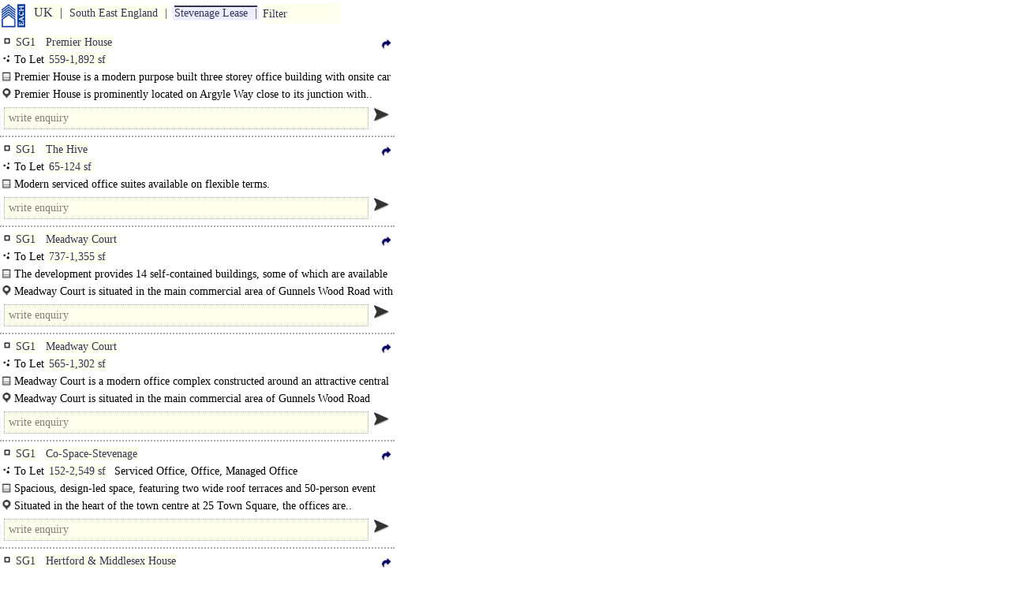

--- FILE ---
content_type: text/html
request_url: https://www.each.co.uk/w/Stevenage_Lease.htm
body_size: 43559
content:
<!doctype html><html lang="en"><head><meta charset="utf-8"><meta name="viewport" content="width=device-width,initial-scale=0.86,maximum-scale=5.0,minimum-scale=0.86"><script src="../g/0.js"></script><link rel=stylesheet href="../g/0.css"><title>Stevenage Lease</title></head><body><a href=/ class="q k"></a><div class="p"><a href="UK.htm" class="i o">UK</a><a href="South_East_England.htm" class="i o">South East England</a><a href="Stevenage_Lease.htm" class="i o c">Stevenage Lease</a><div class="x l"><a>Filter</a><a pt onclick="V(this,2,1)" class="i n">To Let<p>61</p></a><a pt onclick="V(this,0)" class="i n">Argyle Way</a><a pt onclick="V(this,1)" class="i n">Bell Lane</a><a pt onclick="V(this,2)" class="i n">Rutherford Close<p>6</p></a><a pt onclick="V(this,3)" class="i n">Town Square<p>2</p></a><a pt onclick="V(this,4)" class="i n">Meadway Corporate Centre</a><a pt onclick="V(this,5)" class="i n">Caxton Way<p>2</p></a><a pt onclick="V(this,6)" class="i n">G-Park-Stevenage</a><a pt onclick="V(this,7)" class="i n">Gunnels Wood Road<p>6</p></a><a pt onclick="V(this,8)" class="i n">North Road</a><a pt onclick="V(this,9)" class="i n">Queensway<p>8</p></a><a pt onclick="V(this,10)" class="i n">Arlington Business Park<p>3</p></a><a pt onclick="V(this,11)" class="i n">High Street<p>2</p></a><a pt onclick="V(this,12)" class="i n">Primett Road</a><a pt onclick="V(this,13)" class="i n">Westgate Shopping Centre<p>4</p></a><a pt onclick="V(this,14)" class="i n">Wedgwood Gate Industrial Estate<p>2</p></a><a pt onclick="V(this,15)" class="i n">Wedgwood Way</a><a pt onclick="V(this,16)" class="i n">Gunnels Wood Park</a><a pt onclick="V(this,17)" class="i n">Pin Green Industrial Estate</a><a pt onclick="V(this,18)" class="i n">The Forum<p>2</p></a><a pt onclick="V(this,19)" class="i n">Norton Road</a><a pt onclick="V(this,20)" class="i n">Westgate Centre<p>3</p></a><a pt onclick="V(this,21)" class="i n">Cavendish Road</a><a pt onclick="V(this,22)" class="i n">Access Trade Park</a><a pt onclick="V(this,23)" class="i n">Forsters Park</a><a pt onclick="V(this,24)" class="i n">Bedwell Crescent</a><a pt onclick="V(this,25)" class="i n">Baker Street</a><a pt onclick="V(this,26)" class="i n">Crompton Road</a><a pt onclick="V(this,27)" class="i n">The Glebe</a><a pt onclick="V(this,28)" class="i n">Broadwater Crescent</a></div></div><div id=1907281836581 class="a s0 t2"><div class=q><a href="SG1.htm" class=i>SG1</a> <a href="Office_Argyle_Way_SG.htm" class=i>Premier House</a><a href="1907281836581.htm" class="q q8"></a></div><div class="q b q0">To Let <a href="1000_Hertfordshire.htm" class=i>559-1,892 sf</a> </div><div class="q b m q2">Premier House is a modern purpose built three storey office building with onsite car parking. The part second floor is available either as a whole..</div><div class="q b m q3">Premier House is prominently located on Argyle Way close to its junction with..</div><div><div class="v w"></div><a class="q q4"></a></div></div><div id=201010164132 class="a s1 t2"><div class=q><a href="SG1.htm" class=i>SG1</a> <a href="Office_Bell_Lane_SG.htm" class=i>The Hive</a><a href="201010164132.htm" class="q q8"></a></div><div class="q b q0">To Let <a href="500_Hertfordshire.htm" class=i>65-124 sf</a> </div><div class="q b m q2">Modern serviced office suites available on flexible terms.</div><div><div class="v w"></div><a class="q q4"></a></div></div><div id=210308154024 class="a s2 t2"><div class=q><a href="SG1.htm" class=i>SG1</a> <a href="Office_Rutherford_Close_SG.htm" class=i>Meadway Court</a><a href="210308154024.htm" class="q q8"></a></div><div class="q b q0">To Let <a href="1000_Hertfordshire.htm" class=i>737-1,355 sf</a> </div><div class="q b m q2">The development provides 14 self-contained buildings, some of which are available on a floor by floor basis. Unit 8C is a second..</div><div class="q b m q3">Meadway Court is situated in the main commercial area of Gunnels Wood Road with easy access to junctions 7 and 8 of..</div><div><div class="v w"></div><a class="q q4"></a></div></div><div id=210313163331 class="a s2 t2"><div class=q><a href="SG1.htm" class=i>SG1</a> <a href="Office_Rutherford_Close_SG.htm" class=i>Meadway Court</a><a href="210313163331.htm" class="q q8"></a></div><div class="q b q0">To Let <a href="1000_Hertfordshire.htm" class=i>565-1,302 sf</a> </div><div class="q b m q2">Meadway Court is a modern office complex constructed around an attractive central courtyard. The..</div><div class="q b m q3">Meadway Court is situated in the main commercial area of Gunnels Wood Road with..</div><div><div class="v w"></div><a class="q q4"></a></div></div><div id=210704173404 class="a s3 t2"><div class=q><a href="SG1.htm" class=i>SG1</a> <a href="Office_Town_Square_SG.htm" class=i>Co-Space-Stevenage</a><a href="210704173404.htm" class="q q8"></a></div><div class="q b m q0">To Let <a href="500_Hertfordshire.htm" class=i>152-2,549 sf</a> Serviced Office, Office, Managed Office</div><div class="q b m q2">Spacious, design-led space, featuring two wide roof terraces and 50-person event space in the heart of Stevenage...</div><div class="q b m q3">Situated in the heart of the town centre at 25 Town Square, the offices are..</div><div><div class="v w"></div><a class="q q4"></a></div></div><div id=210814082802 class="a s4 t2"><div class=q><a href="SG1.htm" class=i>SG1</a> <a href="Office_Meadway_Corporate_Centre_SG.htm" class=i>Hertford & Middlesex House</a><a href="210814082802.htm" class="q q8"></a></div><div class="q b q0">To Let <a href="2000_Hertfordshire.htm" class=i>2-7.52K sf</a> </div><div class="q b m q1">Air Conditioning, UF Trunking, Carpeted, Suspended Ceilings, cat2 Lighting, Kitchenette, 1 Lift, Car spaces</div><div class="q b m q2">The Meadway Corporate centre comprises of four modern detached office buildings set within a landscaped..</div><div class="q b m q3">Meadway Corporate Centre is situated in the main commercial area of Stevenage, just off Gunnels Wood Road with easy access to junctions 7 and 8 of..</div><div><div class="v w"></div><a class="q q4"></a></div></div><div id=220314180245 class="a s5 t2"><div class=q><a href="SG1.htm" class=i>SG1</a> <a href="Investment_Caxton_Way_SG.htm" class=i>Caxton Point Business Centre</a><a href="220314180245.htm" class="q q8"></a></div><div class="q b m q0">To Let <a href="6000_Hertfordshire.htm" class=i>40K sf</a> Investment - Office , Investment - Office Portfolio</div><div class="q b m q2">The property comprises a three storey multi let business centre of approximately 40,000 sq. ft. (3,716.12 sq. m). The property is..</div><div class="q b m q3">Located on the corner of Bessemer Drive and Caxton Way in the townnns principal commercial and industrial area, adjacent to the southbound carriageway of the A1(M)..</div><div><div class="v w"></div><a class="q q4"></a></div></div><div id=220911172419 class="a s6 t2"><div class=q><a href="SG1.htm" class=i>SG1</a> <a href="Industrial_G-Park-Stevenage_SG.htm" class=i>G-Park-Stevenage</a><a href="220911172419.htm" class="q q8"></a></div><div class="q b m q0">To Let <a href="6000_Hertfordshire.htm" class=i>73,733 sf</a> Distribution unit, Warehouse, General Industrial, Light Industrial</div><div class="q b m q1">New unit, Detached unit, Eaves 12m+, Level Loading Doors, Dock Levellers, Generous Parking, multiple HGV spaces, Secure site</div><div class="q b m q2">Available Q3 2023<br>Built to the highest specification, Unit 1 G-Park Stevenage will comprise logistics/industrial space totalling 71,472 sq ft. The site is..</div><div class="q b m q3">A 16.5 acre site located 0.5 miles to the east of Junction 8 of the A1 (M)...</div><div><div class="v w"></div><a class="q q4"></a></div></div><div id=221010165609 class="a s7 t2"><div class=q><a href="SG1.htm" class=i>SG1</a> <a href="Industrial_Gunnels_Wood_Road_SG.htm" class=i>Centric</a><a href="221010165609.htm" class="q q8"></a></div><div class="q b m q0">To Let <a href="6000_Hertfordshire.htm" class=i>9,760 sf</a> Light Industrial, General Industrial, Warehouse</div><div class="q b m q1">New unit, 1 Level Loading Door, Demised Parking, BREEAM Excellent</div><div class="q b m q2">New 4 unit industrial/warehouse development in the centre of Stevenage</div><div class="q b m q3">Centric is situated in an excellent location in the centre of Stevenageees prime..</div><div><div class="v w"></div><a class="q q4"></a></div></div><div id=221010165617 class="a s7 t2"><div class=q><a href="SG1.htm" class=i>SG1</a> <a href="Industrial_Gunnels_Wood_Road_SG.htm" class=i>Centric</a><a href="221010165617.htm" class="q q8"></a></div><div class="q b m q0">To Let <a href="6000_Hertfordshire.htm" class=i>10,009-13,510 sf</a> Light Industrial, General Industrial, Warehouse</div><div class="q b m q1">New unit, Level Loading Doors, Good Parking, in town, Motorway < 8Km/5miles, BREEAM Excellent</div><div class="q b m q2">New 4 unit industrial/warehouse development in the centre of Stevenage. Units from 9,760 sq ft and 25,930 sq ft, with..</div><div class="q b m q3">Centric is situated in an excellent location in the centre of Stevenageees prime employment area, at the junction of Gunnels Wood Road (A1072) and Six Hills Way..</div><div><div class="v w"></div><a class="q q4"></a></div></div><div id=221010165659 class="a s7 t2"><div class=q><a href="SG1.htm" class=i>SG1</a> <a href="Industrial_Gunnels_Wood_Road_SG.htm" class=i>Centric</a><a href="221010165659.htm" class="q q8"></a></div><div class="q b m q0">To Let <a href="6000_Hertfordshire.htm" class=i>25,930 sf</a> Light Industrial, General Industrial, Warehouse</div><div class="q b m q1">Modern unit, Industrial Estate, Eaves 6-8m, Level Loading Doors, Good Parking, Yard depth 30-49m, BREEAM Excellent</div><div class="q b m q2">New 4 unit industrial/warehouse development in the centre of Stevenage. 9m clear internal height..</div><div class="q b m q3">Centric is situated in an excellent location in the centre of Stevenageees prime employment area, at the junction of Gunnels Wood Road (A1072)..</div><div><div class="v w"></div><a class="q q4"></a></div></div><div id=221022095800 class="a s8 t2"><div class=q><a href="SG1.htm" class=i>SG1</a> <a href="Industrial_North_Road_SG.htm" class=i>G-Park</a><a href="221022095800.htm" class="q q8"></a></div><div class="q b q0">To Let <a href="6000_Hertfordshire.htm" class=i>73,797 sf</a> Distribution unit</div><div class="q b m q1">New unit, Eaves 12m+, Level Loading Doors, Dock Levellers, Generous Parking, multiple HGV spaces, Yard depth 30-49m, edge/out of town, Motorway < 8Km/5miles</div><div class="q b m q2">International-standard Class A warehouses are state-of-the-art properties built specifically for..</div><div class="q b m q3">G-Park Stevenage is the ideal location for reaching the Midlands and Southern markets in the UK..</div><div><div class="v w"></div><a class="q q4"></a></div></div><div id=231009123552 class="a s2 t2"><div class=q><a href="SG1.htm" class=i>SG1</a> <a href="Office_Rutherford_Close_SG.htm" class=i>Meadway Court</a><a href="231009123552.htm" class="q q8"></a></div><div class="q b q0">To Let <a href="1500_Hertfordshire.htm" class=i>1,321 sf</a> </div><div class="q b m q1">Refurbished Offices, Modern Offices, Gas Heating, Raised Floors, Kitchen, Good Natural Light, M/F WCs on each floor, Car spaces</div><div class="q b m q2">The development provides 14 self-contained buildings, some of which are available on a floor by floor basis. Unit 6 is a three storey office building occupying a corner..</div><div class="q b m q3">Luton and Stansted Airports are 10 and 20 miles distant respectively with Heathrow approximately 45 miles away. Stevenage Old Town is within..</div><div><div class="v w"></div><a class="q q4"></a></div></div><div id=240003121311 class="a s9 t2"><div class=q><a href="SG1.htm" class=i>SG1</a> <a href="Retail_Queensway_SG.htm" class=i>Queensway</a><a href="240003121311.htm" class="q q8"></a></div><div class="q b q0">To Let <a href="1500_Hertfordshire.htm" class=i>1,150 sf</a> Shop</div><div class="q b m q2">The premises are arranged on ground floor only, with scope for outside seating and is available on a new effective FRI lease for a term to be agreed.</div><div class="q b m q3">Prime shop to let close to many multiple retailers including The Works..</div><div><div class="v w"></div><a class="q q4"></a></div></div><div id=240005144921 class="a s10 t2"><div class=q><a href="SG1.htm" class=i>SG1</a> <a href="Industrial_Arlington_Business_Park_SG.htm" class=i>Gateway 1000</a><a href="240005144921.htm" class="q q8"></a></div><div class="q b m q0">To Let <a href="4000_Hertfordshire.htm" class=i>3,930 sf</a> Warehouse, Light Industrial, Business Unit</div><div class="q b q1">Electric Loading Door, Demised Parking, 3phase power</div><div class="q b m q2">The property is presented in good condition and offers principally storage/production/warehouse space to the ground floor with a small reception area and..</div><div class="q b m q3">Stevenage is the major industrial and commercial centre for North Hertfordshire situated..</div><div><div class="v w"></div><a class="q q4"></a></div></div><div id=240218112139 class="a s9 t2"><div class=q><a href="SG1.htm" class=i>SG1</a> <a href="Retail_Queensway_SG.htm" class=i>Queensway</a><a href="240218112139.htm" class="q q8"></a></div><div class="q b q0">To Let <a href="3000_Hertfordshire.htm" class=i>2,604 sf</a> Shop</div><div class="q b m q2">The property is arranged on ground floor only and is available on a new effective FRI lease for a term to be agreed. </div><div class="q b m q3">Double shop to let with restaurant / leisure potential in prime location close to many multiple retailers including The..</div><div><div class="v w"></div><a class="q q4"></a></div></div><div id=240222152213 class="a s11 t2"><div class=q><a href="SG1.htm" class=i>SG1</a> <a href="Office_High_Street_SG.htm" class=i>Lines House</a><a href="240222152213.htm" class="q q8"></a></div><div class="q b q0">To Let <a href="2000_Hertfordshire.htm" class=i>1,938 sf</a> </div><div class="q b q1">Air Conditioning, Gas Heating, Kitchen, Demised WCs</div><div class="q b m q2">A first floor self -contained office located in the heart of Stevenage High Street. The property is mainly open with the addition of a..</div><div class="q b m q3">Stevenage Old Town is an attractive office location providing both multiple and specialist retail outlets..</div><div><div class="v w"></div><a class="q q4"></a></div></div><div id=240423131238 class="a s7 t2"><div class=q><a href="SG1.htm" class=i>SG1</a> <a href="Office_Gunnels_Wood_Road_SG.htm" class=i>Abel Smith House</a><a href="240423131238.htm" class="q q8"></a></div><div class="q b q0">To Let <a href="6000_Hertfordshire.htm" class=i>8,071-17,102 sf</a> </div><div class="q b q1">Open Plan, Excellent Natural Light</div><div class="q b m q2">Abel Smith House is a high quality 3 storey office building..</div><div><div class="v w"></div><a class="q q4"></a></div></div><div id=240601140134 class="a s2 t2"><div class=q><a href="SG1.htm" class=i>SG1</a> <a href="Office_Rutherford_Close_SG.htm" class=i>Meadway Court</a><a href="240601140134.htm" class="q q8"></a></div><div class="q b q0">To Let <a href="1000_Hertfordshire.htm" class=i>565 sf</a> </div><div class="q b m q1">Modern Offices, Gas Heating, Raised Floors, Suspended Ceilings, Kitchen, M/F/D WCs on each floor, 1 Lift, Car spaces</div><div class="q b m q2">Meadway Court is a modern office complex constructed around an attractive courtyard. The development provides a number of..</div><div class="q b m q3">Meadway Court is situated in the main commercial area of Gunnels Wood Road with easy access to junctions 7 and 8 of the..</div><div><div class="v w"></div><a class="q q4"></a></div></div><div id=240626105612 class="a s12 t2"><div class=q><a href="SG1.htm" class=i>SG1</a> <a href="Office_Primett_Road_SG.htm" class=i>Osprey House</a><a href="240626105612.htm" class="q q8"></a></div><div class="q b q0">To Let <a href="1500_Hertfordshire.htm" class=i>1,106 sf</a> </div><div class="q b m q1">Air Conditioning, Gas Heating, Carpeted, LED Lighting, Kitchenette, Entryphone, Car spaces</div><div class="q b m q2">Osprey House is a three-storey office building providing individual office suites..</div><div class="q b m q3">Stevenage Old Town is an attractive office location providing both multiple and specialist retail..</div><div><div class="v w"></div><a class="q q4"></a></div></div><div id=240706155323 class="a s13 t2"><div class=q><a href="SG1.htm" class=i>SG1</a> <a href="Retail_Westgate_Shopping_Centre_SG.htm" class=i>Westgate Shopping Centre</a><a href="240706155323.htm" class="q q8"></a></div><div class="q b q0">To Let <a href="2250_Hertfordshire.htm" class=i>2,140 sf</a> Shop</div><div class="q b m q2">Shop to let arranged over ground and first floor levels and is available on a new effective FRI..</div><div class="q b m q3">The premises are situated in a prime location in the Westgate Centre..</div><div><div class="v w"></div><a class="q q4"></a></div></div><div id=240706155546 class="a s13 t2"><div class=q><a href="SG1.htm" class=i>SG1</a> <a href="Retail_Westgate_Shopping_Centre_SG.htm" class=i>Westgate Shopping Centre</a><a href="240706155546.htm" class="q q8"></a></div><div class="q b q0">To Let <a href="2000_Hertfordshire.htm" class=i>1,990 sf</a> Shop</div><div class="q b m q2">Shop to let arranged over ground and first floor levels and is available on a new effective FRI lease for a term to be agreed.</div><div class="q b m q3">The premises are situated in a prime location in the Westgate Centre, adjacent..</div><div><div class="v w"></div><a class="q q4"></a></div></div><div id=240819153635 class="a s7 t2"><div class=q><a href="SG1.htm" class=i>SG1</a> <a href="Industrial_Gunnels_Wood_Road_SG.htm" class=i>Gunnels Wood Road</a><a href="240819153635.htm" class="q q8"></a></div><div class="q b q0">To Let <a href="6000_Hertfordshire.htm" class=i>14,587 sf</a> Warehouse</div><div class="q b m q2">The property comprises a mid-terraced single storage factory/warehouse of portal frame construction under an..</div><div class="q b m q3">Stevenage is situated approximately 30 miles north of London, 15 miles north of the M25(J23) and 15 miles east of..</div><div><div class="v w"></div><a class="q q4"></a></div></div><div id=240826132804 class="a s13 t2"><div class=q><a href="SG1.htm" class=i>SG1</a> <a href="Retail_Westgate_Shopping_Centre_SG.htm" class=i>Westgate Shopping Centre</a><a href="240826132804.htm" class="q q8"></a></div><div class="q b q0">To Let <a href="1750_Hertfordshire.htm" class=i>1,530 sf</a> Shop</div><div class="q b m q2">Shop to let in prime location in the Westgate Centre, opposite River Island and..</div><div><div class="v w"></div><a class="q q4"></a></div></div><div id=240916122052 class="a s14 t2"><div class=q><a href="SG1.htm" class=i>SG1</a> <a href="Industrial_Wedgwood_Gate_Industrial_Estate_SG.htm" class=i>Wedgwood Gate Industrial Estate</a><a href="240916122052.htm" class="q q8"></a></div><div class="q b q0">To Let <a href="5000_Hertfordshire.htm" class=i>4,810 sf</a> Light Industrial, Warehouse</div><div class="q b q1">Industrial Estate, Secure site, 3phase power</div><div class="q b m q2">Situated in a prominent position on the Pin Green Industrial Estate, the property is..</div><div class="q b m q3">The property is situated in the Pin Green Industrial Area, close to the north-eastern outskirts of the town. Access to both Junctions 7..</div><div><div class="v w"></div><a class="q q4"></a></div></div><div id=240918153651 class="a s15 t2"><div class=q><a href="SG1.htm" class=i>SG1</a> <a href="Industrial_Wedgwood_Way_SG.htm" class=i>Wedgwood Gate</a><a href="240918153651.htm" class="q q8"></a></div><div class="q b m q0">To Let <a href="1500_Hertfordshire.htm" class=i>1,420 sf</a> Light Industrial, General Industrial, Warehouse</div><div class="q b q1">Industrial Estate, Demised Parking, 3phase power</div><div class="q b m q2">The property is constructed from brick externally with internal block walls. The unit has its own enclosed yard area with double palisade gates and..</div><div class="q b m q3">The property situated on a small industrial/warehouse development in the commercial and business area of Pin Green, close to..</div><div><div class="v w"></div><a class="q q4"></a></div></div><div id=240923195855 class="a s16 t2"><div class=q><a href="SG1.htm" class=i>SG1</a> <a href="Industrial_Gunnels_Wood_Park_SG.htm" class=i>Gunnels Wood Park</a><a href="240923195855.htm" class="q q8"></a></div><div class="q b m q0">To Let <a href="6000_Hertfordshire.htm" class=i>14,490 sf</a> Light Industrial, General Industrial, Warehouse</div><div class="q b q1">Industrial Estate, Loading Canopy, 3phase power</div><div class="q b m q2">The subject property is located in the middle of a terrace and offers mainly open plan warehouse space with ground floor..</div><div class="q b m q3">Stevenage is the major industrial and commercial centre for North Hertfordshire situated adjacent to the A1(M)..</div><div><div class="v w"></div><a class="q q4"></a></div></div><div id=241011164213 class="a s13 t2"><div class=q><a href="SG1.htm" class=i>SG1</a> <a href="Retail_Westgate_Shopping_Centre_SG.htm" class=i>Westgate Shopping Centre</a><a href="241011164213.htm" class="q q8"></a></div><div class="q b q0">To Let <a href="500_Hertfordshire.htm" class=i>208 sf</a> Shop</div><div class="q b m q2">Prime kiosk unit to let in prime location in the Westgate Centre, close to many multiple occupiers including River Island, H&M, The..</div><div><div class="v w"></div><a class="q q4"></a></div></div><div id=241021185547 class="a s10 t2"><div class=q><a href="SG1.htm" class=i>SG1</a> <a href="Office_Arlington_Business_Park_SG.htm" class=i>Gateway 1000</a><a href="241021185547.htm" class="q q8"></a></div><div class="q b q0">To Let <a href="4500_Hertfordshire.htm" class=i>4,266 sf</a> </div><div class="q b m q1">Meeting Rooms, Kitchen, M/F WCs on each floor, 1 Lift, Car spaces</div><div class="q b m q2">Arlington Business Park, Gateway 1000 is a purpose-built business park, built..</div><div class="q b m q3">Hertfordshire is accessed by Junctions 7 and 8 of the A1(M), approximately 34 miles north of..</div><div><div class="v w"></div><a class="q q4"></a></div></div><div id=241024194722 class="a s17 t2"><div class=q><a href="SG1.htm" class=i>SG1</a> <a href="Industrial_Pin_Green_Industrial_Estate_SG.htm" class=i>Aim Stevenage</a><a href="241024194722.htm" class="q q8"></a></div><div class="q b q0">To Let <a href="6000_Hertfordshire.htm" class=i>119,435 sf</a> Warehouse, Distribution unit</div><div class="q b m q1">Eaves 12m+, Level Loading Doors, Dock Levellers, Yard depth 30-49m, BREEAM Excellent</div><div class="q b m q2">AIM Stevenage will provide 119,435 sq ft of high quality Industrial/Logistics Space Available Q4 2025...</div><div class="q b m q3">Situated within the established Pin Green industrial estate, AIM benefits from a location less than 3 miles..</div><div><div class="v w"></div><a class="q q4"></a></div></div><div id=241105120735 class="a s t2"><div class=q><a href="SG1.htm" class=i>SG1</a> <a href="Retail_Stevenage_SG.htm" class=i></a><a href="241105120735.htm" class="q q8"></a></div><div class="q b m q0">To Let <a href="500_Hertfordshire.htm" class=i></a> Shop, Restaurant, Gym / Dance / Play / Health Club, Pub / Bar</div><div class="q b m q2">The Westgate Shopping Centre and adjacent Queensway shops are undergoing an..</div><div><div class="v w"></div><a class="q q4"></a></div></div><div id=250119094016 class="a s18 t2"><div class=q><a href="SG1.htm" class=i>SG1</a> <a href="Retail_The_Forum_SG.htm" class=i>The Forum</a><a href="250119094016.htm" class="q q8"></a></div><div class="q b q0">To Let <a href="3000_Hertfordshire.htm" class=i>2,992-8,363 sf</a> Shop</div><div class="q b q1">Local Shopping Centre, Rear Access</div><div class="q b m q2">The Forum comprises of ten retail units arranged over ground and first floor...</div><div class="q b m q3">Stevenage is one of the major commercial and retailing centres within..</div><div><div class="v w"></div><a class="q q4"></a></div></div><div id=250119114547 class="a s5 t2"><div class=q><a href="SG1.htm" class=i>SG1</a> <a href="Industrial_Caxton_Way_SG.htm" class=i>Caxton Way</a><a href="250119114547.htm" class="q q8"></a></div><div class="q b q0">To Let <a href="6000_Hertfordshire.htm" class=i>50,965.2 sf</a> Open Storage</div><div class="q b q1">Secure site, 24 hour access</div><div class="q b m q2">This letting is for open storage only.<br>There are no sales or development opportunities...</div><div class="q b m q3">The secure site is located in the popular Gunnels Wood Industrial area and located on..</div><div><div class="v w"></div><a class="q q4"></a></div></div><div id=250127142030 class="a s9 t2"><div class=q><a href="SG1.htm" class=i>SG1</a> <a href="Retail_Queensway_SG.htm" class=i>Queensway</a><a href="250127142030.htm" class="q q8"></a></div><div class="q b q0">To Let <a href="1500_Hertfordshire.htm" class=i>1,080 sf</a> Shop</div><div class="q b q1">Prime</div><div class="q b q2">The premises is arranged on ground floor only</div><div class="q b m q3">Stevenage is undergoing a renaissance with a Life Science Centre to be developed on the Marshgate Car Park which will underpin enhanced footfall in this..</div><div><div class="v w"></div><a class="q q4"></a></div></div><div id=250127142033 class="a s9 t2"><div class=q><a href="SG1.htm" class=i>SG1</a> <a href="Retail_Queensway_SG.htm" class=i>Queensway</a><a href="250127142033.htm" class="q q8"></a></div><div class="q b q0">To Let <a href="1000_Hertfordshire.htm" class=i>650 sf</a> Shop</div><div class="q b m q2">Prime shop to let situated in a 100% prime location between Wenzels and Pandora. Other nearby occupiers include H&M, Poundland, EE, Costa and Vodafone. The..</div><div><div class="v w"></div><a class="q q4"></a></div></div><div id=250303120025 class="a s14 t2"><div class=q><a href="SG1.htm" class=i>SG1</a> <a href="Industrial_Wedgwood_Gate_Industrial_Estate_SG.htm" class=i>Wedgwood Gate Industrial Estate</a><a href="250303120025.htm" class="q q8"></a></div><div class="q b m q0">To Let <a href="2500_Hertfordshire.htm" class=i>2,297 sf</a> Light Industrial, Storage, Warehouse, Trade Counter unit</div><div class="q b q1">Industrial Estate, Demised Parking, 3phase power</div><div class="q b m q2">The property is constructed of brick externally with internal block walls. The unit is located at the end of a terrace with..</div><div class="q b m q3">The unit is situated on a small industrial/warehouse development in the commercial and business area of Pin Green, close to the north-eastern outskirts of the town. ..</div><div><div class="v w"></div><a class="q q4"></a></div></div><div id=250315124011 class="a s t2"><div class=q><a href="SG1.htm" class=i>SG1</a> <a href="Office_Stevenage_SG.htm" class=i>Meadway Court</a><a href="250315124011.htm" class="q q8"></a></div><div class="q b q0">To Let <a href="1500_Hertfordshire.htm" class=i>1,325 sf</a> </div><div class="q b m q1">Air Conditioning, Raised Floors, Kitchen, Car spaces, EPC C</div><div class="q b m q2">Second floor office suite in a modern complex constructed around an attractive central..</div><div class="q b m q3">Luton and Stansted Airports are 10 and 20 miles distant respectively with Heathrow approximately 45 miles away...</div><div><div class="v w"></div><a class="q q4"></a></div></div><div id=250316160128 class="a s19 t2"><div class=q><a href="SG1.htm" class=i>SG1</a> <a href="Office_Norton_Road_SG.htm" class=i>Sterling Court</a><a href="250316160128.htm" class="q q8"></a></div><div class="q b q0">To Let <a href="1500_Hertfordshire.htm" class=i>1.5-2.25K sf</a> </div><div class="q b m q1">Modern Offices, LED Lighting, Kitchen, Demised WCs, Car spaces, EPC C</div><div class="q b m q2">Part first floor office space within walking distance of Stevenage Leisure Park and Train Station...</div><div class="q b m q3">Stevenage is an expanding town adjacent to the A1(M) with two separate access points directly on to this major trunk road. Stevenage has a..</div><div><div class="v w"></div><a class="q q4"></a></div></div><div id=250402134129 class="a s9 t2"><div class=q><a href="SG1.htm" class=i>SG1</a> <a href="Retail_Queensway_SG.htm" class=i>Queensway</a><a href="250402134129.htm" class="q q8"></a></div><div class="q b q0">To Let <a href="6000_Hertfordshire.htm" class=i>6K sf</a> Shop, Restaurant</div><div class="q b q1">Prime, GF Sales >140sm/1500sf, Outside Seating</div><div class="q b m q2">The property comprises 4 adjoining units that can be combined to create a large property..</div><div class="q b m q3">Stevenage is undergoing a renaissance with a Life Science Centre to be developed on the Marshgate Car Park which will underpin enhanced footfall in this location. ..</div><div><div class="v w"></div><a class="q q4"></a></div></div><div id=250520152157 class="a s t2"><div class=q><a href="SG1.htm" class=i>SG1</a> <a href="Retail_Stevenage_SG.htm" class=i>Market Place</a><a href="250520152157.htm" class="q q8"></a></div><div class="q b q0">To Let <a href="1000_Hertfordshire.htm" class=i>856 sf</a> Shop</div><div class="q b m q2">The property provides retail sales area with WC facility. The property..</div><div class="q b m q3">Stevenage is one of the major commercial and retailing centres within Hertfordshire. It offers excellent transport links via Junctions 7 and 8 on..</div><div><div class="v w"></div><a class="q q4"></a></div></div><div id=250711183023 class="a s20 t2"><div class=q><a href="SG1.htm" class=i>SG1</a> <a href="Retail_Westgate_Centre_SG.htm" class=i>Westgate Centre</a><a href="250711183023.htm" class="q q8"></a></div><div class="q b q0">To Let <a href="500_Hertfordshire.htm" class=i>349 sf</a> Shop</div><div class="q b q1">Shopping Centre</div><div class="q b q2">Prime kiosk to let in centre, suitable for food use..</div><div class="q b m q3">Stevenage is undergoing a renaissance with numerous town centre developments which will substantially increase both the working and residential..</div><div><div class="v w"></div><a class="q q4"></a></div></div><div id=250802175352 class="a s9 t2"><div class=q><a href="SG1.htm" class=i>SG1</a> <a href="Office_Queensway_SG.htm" class=i>Forge</a><a href="250802175352.htm" class="q q8"></a></div><div class="q b q0">To Let <a href="1000_Hertfordshire.htm" class=i>766-2,780 sf</a> </div><div class="q b q1">Air Conditioning, 1 Lift, Showers</div><div class="q b m q2">A unique offering at the heart of the UK's Science and Technology..</div><div class="q b m q3">Sitting at the heart of the UK Innovation Corridor, just 20 minutes from..</div><div><div class="v w"></div><a class="q q4"></a></div></div><div id=250823123611 class="a s21 t2"><div class=q><a href="SG1.htm" class=i>SG1</a> <a href="Office_Cavendish_Road_SG.htm" class=i>Ste04</a><a href="250823123611.htm" class="q q8"></a></div><div class="q b q0">To Let <a href="6000_Hertfordshire.htm" class=i>6,771-19,010 sf</a> </div><div class="q b m q1">Grade A, Air Conditioning, Raised Floors, LG7 Lighting, Plug & Play, Demised WCs, Lifts, Manned Entrance, Car spaces, Showers</div><div class="q b m q2">Grade A office building providing large fitted plug and play open-plan floor plates...</div><div class="q b m q3">Walking distance from Stevenage Train Station with direct links to..</div><div><div class="v w"></div><a class="q q4"></a></div></div><div id=250825160704 class="a s7 t2"><div class=q><a href="SG1.htm" class=i>SG1</a> <a href="Industrial_Gunnels_Wood_Road_SG.htm" class=i>Centric</a><a href="250825160704.htm" class="q q8"></a></div><div class="q b m q0">To Let <a href="6000_Hertfordshire.htm" class=i>10,009-26,306 sf</a> Light Industrial, General Industrial, Warehouse</div><div class="q b q1">New unit, Level Loading Doors</div><div class="q b m q2">New industrial/warehouse development in Stevenage to let, with 9m..</div><div class="q b m q3">Situated in the prime employment area of Stevenage. Stevenage railway station, leisure park and town centre are within..</div><div><div class="v w"></div><a class="q q4"></a></div></div><div id=250903125448 class="a s11 t2"><div class=q><a href="SG1.htm" class=i>SG1</a> <a href="Office_High_Street_SG.htm" class=i>High Street</a><a href="250903125448.htm" class="q q8"></a></div><div class="q b q0">To Let <a href="1000_Hertfordshire.htm" class=i>584 sf</a> Tertiary / Rural Office, Office</div><div class="q b q1">Carpeted, Demised WCs</div><div class="q b m q2">The property comprises first floor office accommodation over three separate..</div><div class="q b m q3">Stevenage is an expanding town adjacent to the A1(M) with two junctions at separate access points, directly onto the major trunk road. ..</div><div><div class="v w"></div><a class="q q4"></a></div></div><div id=250906151809 class="a s9 t2"><div class=q><a href="SG1.htm" class=i>SG1</a> <a href="Retail_Queensway_SG.htm" class=i>Queensway</a><a href="250906151809.htm" class="q q8"></a></div><div class="q b q0">To Let <a href="1500_Hertfordshire.htm" class=i>1,267 sf</a> Shop, Restaurant</div><div class="q b q2">The premises is arranged on ground floor only</div><div class="q b m q3">Stevenage is undergoing a renaissance with a Life Science Centre to be developed on the Marshgate Car Park which will underpin enhanced..</div><div><div class="v w"></div><a class="q q4"></a></div></div><div id=250908131127 class="a s10 t2"><div class=q><a href="SG1.htm" class=i>SG1</a> <a href="Office_Arlington_Business_Park_SG.htm" class=i>Arlington Business Park</a><a href="250908131127.htm" class="q q8"></a></div><div class="q b q0">To Let <a href="4000_Hertfordshire.htm" class=i>3,690 sf</a> </div><div class="q b m q1">Modern Offices, Raised Floors, Suspended Ceilings, LED Lighting, Kitchen, Demised WCs, 1 Lift, Car spaces</div><div class="q b m q2">Gateway 1000 is part of Arlington Business Park, a purpose-built business park built approximately 20 years..</div><div class="q b m q3">Stevenage is the major commercial centre in North Hertfordshire accessed by..</div><div><div class="v w"></div><a class="q q4"></a></div></div><div id=250909174201 class="a s18 t2"><div class=q><a href="SG1.htm" class=i>SG1</a> <a href="Retail_The_Forum_SG.htm" class=i>The Forum</a><a href="250909174201.htm" class="q q8"></a></div><div class="q b q0">To Let <a href="2000_Hertfordshire.htm" class=i>1,760-7,042 sf</a> Shop</div><div class="q b m q1">GF Sales >140sm/1500sf, Net Frontage > 7m/22ft, Rear Access</div><div class="q b m q2">The Forum comprises of ten retail units.<br>The accommodation provides a large, self-contained retail unit providing retail sales area..</div><div class="q b m q3">Stevenage is one of the major commercial and retailing centres within Hertfordshire. ..</div><div><div class="v w"></div><a class="q q4"></a></div></div><div id=250914172235 class="a s22 t2"><div class=q><a href="SG1.htm" class=i>SG1</a> <a href="Industrial_Access_Trade_Park_SG.htm" class=i>Access Trade Park</a><a href="250914172235.htm" class="q q8"></a></div><div class="q b m q0">To Let <a href="2500_Hertfordshire.htm" class=i>2,449-5,296 sf</a> General Industrial, Warehouse, Trade Counter unit</div><div class="q b q1">Trade Park, Eaves 4-6m, Level Loading Doors</div><div class="q b m q2">The property consists of steel portal frame construction with an eaves height of 5.5m and apex height of 6.2m. Unit 7/8 is currently..</div><div class="q b m q3">The subject premises are located within Access Trade Park, accessed from Gunnels..</div><div><div class="v w"></div><a class="q q4"></a></div></div><div id=250921135712 class="a s20 t2"><div class=q><a href="SG1.htm" class=i>SG1</a> <a href="Retail_Westgate_Centre_SG.htm" class=i>Westgate Centre</a><a href="250921135712.htm" class="q q8"></a></div><div class="q b q0">To Let <a href="1750_Hertfordshire.htm" class=i>1,750 sf</a> Shop</div><div class="q b q1">Shopping Centre, Prime</div><div class="q b m q2">The premises are arranged over ground floor only with additional remote storage on 1st floor.</div><div class="q b m q3">Stevenage is undergoing a renaissance with numerous town centre developments which will substantially increase both the working and residential population. The..</div><div><div class="v w"></div><a class="q q4"></a></div></div><div id=250923363211 class="a s23 t2"><div class=q><a href="SG1.htm" class=i>SG1</a> <a href="Retail_Forsters_Park_SG.htm" class=i>Block 4</a><a href="250923363211.htm" class="q q8"></a></div><div class="q b q0">To Let <a href="1500_Hertfordshire.htm" class=i>1,454 sf</a> Shop, Retail Office</div><div class="q b q1">New unit, Capped off, Shell & Core</div><div class="q b m q2">A prominent ground-floor retail unit with high ceilings and ample natural light, ideally located opposite Tesco..</div><div class="q b m q3">Stevenage (population 94,456, 2021 Census) is a growing new town with strong transport links and expanding residential and commercial areas. Forsters..</div><div><div class="v w"></div><a class="q q4"></a></div></div><div id=250930171801 class="a s24 t2"><div class=q><a href="SG1.htm" class=i>SG1</a> <a href="Retail_Bedwell_Crescent_SG.htm" class=i>Bedwell Crescent</a><a href="250930171801.htm" class="q q8"></a></div><div class="q b q0">To Let <a href="1000_Hertfordshire.htm" class=i>677 sf</a> Shop</div><div class="q b m q2">The property is a ground floor self-contained retail unit with storerooms/office, WC facility and small fenced yard at the rear..</div><div class="q b m q3">Stevenage is a major commercial and retail centre, approximately 30 miles north of London and is accessed via Junctions 7 and 8 of the A1(M). ..</div><div><div class="v w"></div><a class="q q4"></a></div></div><div id=251013175420 class="a s2 t2"><div class=q><a href="SG1.htm" class=i>SG1</a> <a href="Office_Rutherford_Close_SG.htm" class=i>Meadway Court</a><a href="251013175420.htm" class="q q8"></a></div><div class="q b q0">To Let <a href="1500_Hertfordshire.htm" class=i>1,321 sf</a> </div><div class="q b m q1">Air Conditioning, Raised Floors, Suspended Ceilings, Kitchen, Car spaces</div><div class="q b m q2">Meadway Court is a modern office complex constructed around an attractive courtyard. The buildings are arranged over two and three storeys within a landscaped site..</div><div class="q b m q3">Stevenage Old Town is within walking distance of Meadway Court and provides a range of restaurants, pubs and cafes..</div><div><div class="v w"></div><a class="q q4"></a></div></div><div id=251014122510 class="a s25 t2"><div class=q><a href="SG1.htm" class=i>SG1</a> <a href="Retail_Baker_Street_SG.htm" class=i>Baker Street</a><a href="251014122510.htm" class="q q8"></a></div><div class="q b q0">To Let <a href="1000_Hertfordshire.htm" class=i>551 sf</a> Shop</div><div class="q b m q2">The property comprises of retail area on the ground floor, together with two small storerooms and a WC facility at the rear. The..</div><div class="q b m q3">Stevenage Old Town is situated approximately 1.5 miles north of the New Town centre, which is accessed by Junction 7 and 8 of the A1(M)..</div><div><div class="v w"></div><a class="q q4"></a></div></div><div id=251101152121 class="a s26 t2"><div class=q><a href="SG1.htm" class=i>SG1</a> <a href="Industrial_Crompton_Road_SG.htm" class=i>Former Europcar</a><a href="251101152121.htm" class="q q8"></a></div><div class="q b m q0">To Let <a href="4500_Hertfordshire.htm" class=i>4,473 sf</a> General Industrial, Garage / Repair, Car Wash</div><div class="q b q1">Generous Parking, Large Yard, Secure site</div><div class="q b m q2">The property comprises an industrial unit which is a mixture of concrete..</div><div class="q b m q3">The property is located on the corner of Crompton Road, within the Motorway Industrial..</div><div><div class="v w"></div><a class="q q4"></a></div></div><div id=251104132829 class="a s20 t2"><div class=q><a href="SG1.htm" class=i>SG1</a> <a href="Retail_Westgate_Centre_SG.htm" class=i>Westgate Centre</a><a href="251104132829.htm" class="q q8"></a></div><div class="q b q0">To Let <a href="3000_Hertfordshire.htm" class=i>2,520 sf</a> Shop</div><div class="q b q1">Shopping Centre, Prime</div><div class="q b q2">The premises is arranged over ground and first floors</div><div class="q b m q3">Stevenage is undergoing a renaissance with numerous town centre developments which will substantially increase both the..</div><div><div class="v w"></div><a class="q q4"></a></div></div><div id=251115183738 class="a s27 t2"><div class=q><a href="SG2.htm" class=i>SG2</a> <a href="Retail_The_Glebe_SG.htm" class=i>The Glebe</a><a href="251115183738.htm" class="q q8"></a></div><div class="q b q0">To Let <a href="500_Hertfordshire.htm" class=i>479 sf</a> Shop</div><div class="q b q1">Rear Access</div><div class="q b m q2">The property is a self-contained retail unit with small storeroom and WC facility...</div><div class="q b m q3">Stevenage is a major commercial and retail centre, approximately 30 miles north of London..</div><div><div class="v w"></div><a class="q q4"></a></div></div><div id=260008065528 class="a s2 t2"><div class=q><a href="SG1.htm" class=i>SG1</a> <a href="Industrial_Rutherford_Close_SG.htm" class=i>Bluebird Stevenage</a><a href="260008065528.htm" class="q q8"></a></div><div class="q b m q0">To Let <a href="6000_Hertfordshire.htm" class=i>36,845 sf</a> Warehouse, Distribution unit, General Industrial</div><div class="q b m q1">Eaves 10-12m, Level Loading Doors, Good Parking, Yard depth 30-49m, Motorway < 8Km/5miles, BREEAM Excellent</div><div class="q b m q2">Prime industrial development offering 500 KVA power supply and 45m deep..</div><div class="q b m q3">Situated on Rutherford Close just off Gunnels Wood Road just north of..</div><div><div class="v w"></div><a class="q q4"></a></div></div><div id=260027122918 class="a s28 t2"><div class=q><a href="SG2.htm" class=i>SG2</a> <a href="Retail_Broadwater_Crescent_SG.htm" class=i>Broadwater Crescent</a><a href="260027122918.htm" class="q q8"></a></div><div class="q b q0">To Let <a href="1000_Hertfordshire.htm" class=i>731 sf</a> Shop</div><div class="q b q1">Rear Access</div><div class="q b m q2">The property comprises a self-contained ground floor lock-up shop with WC and kitchen..</div><div class="q b m q3">Stevenage is one of the major commercial centres within Hertfordshire and stands between..</div><div><div class="v w"></div><a class="q q4"></a></div></div><div id=579513 class="a s3 t2"><div class=q><a href="SG1.htm" class=i>SG1</a> <a href="Retail_Town_Square_SG.htm" class=i>Town Square</a><a href="579513.htm" class="q q8"></a></div><div class="q b q0">To Let <a href="2500_Hertfordshire.htm" class=i>2,343 sf</a> Shop</div><div class="q b m q2">Last 2 prime new retail units remaining, sizes of 792 and 2343 ft2. Prelets completed to Starbucks & Warren James. Located near to Primark..</div><div class="q b q3">29 Town Square & 38 Queensway,Stevenage</div><div><div class="v w"></div><a class="q q4"></a></div></div><div id=582890 class="a s9 t2"><div class=q><a href="SG1.htm" class=i>SG1</a> <a href="Retail_Queensway_SG.htm" class=i>Queensway</a><a href="582890.htm" class="q q8"></a></div><div class="q b q0">To Let <a href="6000_Hertfordshire.htm" class=i>6.2K sf</a> Shop, Restaurant</div><div><div class="v w"></div><a class="q q4"></a></div></div></body></html>

--- FILE ---
content_type: text/html; charset=UTF-8
request_url: https://www.each.co.uk/php/j.php?F=ff
body_size: -55
content:
ff("3.17.134.251")

--- FILE ---
content_type: text/css
request_url: https://www.each.co.uk/g/0.css
body_size: 3035
content:
body{margin:0;font-family:Tahoma;font-size:14px}.a{clear:both;border-bottom:2px dotted #aaa;margin-top:2px;padding-bottom:3px}.q{max-height:22px;overflow:hidden;cursor:pointer}.q:before{content:'';position:relative;top:2px;background:url(../g/q.png) no-repeat;height:18px;width:18px;display:inline-block;background-size:100%}.q7:before{background-position-y:-158px}.q6:before{background-position-y:-148px}.q5:before{background-position-y:-134px}.q3:before{background-position-y:-17px}.q2:before{background-position-y:-34px}.q0:before{background-position-y:-55px}.q1:before{background-position-y:-74px}.q4:before{background-position-y:-132px;width:21px;height:26px}.q8:before{background-position-y:-202px;width:21px;height:21px}.q8{float:right}.v{padding:5px;border:1px dotted #aaa;margin:5px;cursor:pointer;display:inline-block;width:90%;background:#ffe}.k:before{background-position-y:-157px;height:36px;width:30px;float:left;margin:2px}.x,.i{background:#ffe;color:#335}.m3{margin-right:3px}a.i{text-decoration:none;position:relative;margin-right:5px;padding:2px}.p>a.i{top:7px}a.o:hover,.i:hover,.m:hover,a.c,.x:hover,.n>a.i:hover{background:#eef;cursor:pointer}a.i:before{content:"";position:absolute;z-index:-1;left:50%;right:50%;top:0;background:#335;height:2px;-webkit-transition-property:left,right;transition-property:left,right;-webkit-transition-duration:0.3s;transition-duration:0.3s;-webkit-transition-timing-function:ease-out;transition-timing-function:ease-out}a.i:hover:before,a.i[c='1']:before,a.c:before{left:2px;right:2px;z-index:9}.w:before{content:'write enquiry';opacity:.5}.f{display:inline-block;padding-left:5px;vertical-align:top;max-height:110px;overflow:auto;width:360px}.j{background-size:cover;width:120px;height:95px;margin:3px;display:inline-block}p{display:inline-block}input[c='0']{border:1px dotted red;background:#fdd}a.i>p,a.o>p{color:#aaa;font-size:11px;margin-left:3px;font-weight:normal;display:inline}[v='0']{display:none}.p>.o:first-child{font-size:16px;margin-left:7px}.p>.o:after{content:'|';margin-left:9px}.p>.o:last-child:after{content:''}.q4:hover:before{cursor:pointer;transform:scale(0.8)}.l a{width:55px;white-space:nowrap;overflow:hidden;padding-top:5px}.l a:nth-child(1){width:98px}.l a,.l{display:inline-block}.q9:before,.x>.n{display:none}.U{clear:both;padding-left:2px}.x.y>.n{display:block;margin-left:15px}.q[c='1'],.x.y{max-height:none;background:#fff}.n>a.i{display:list-item;margin-left:35px;width:300px}.f::-webkit-scrollbar{width:12px}.f::-webkit-scrollbar-track{-webkit-box-shadow:inset 0 0 6px rgba(0,0,0,0.3);border-radius:10px}.f::-webkit-scrollbar-thumb{border-radius:10px;-webkit-box-shadow:inset 0 0 6px rgba(0,0,0,0.5)}.x.l{position:absolute;top:5px;z-index:9}.x.l>a:nth-child(1){background:transparent}.U>a,.x.l:hover>a,.n.c,[v='1']{display:block}.x.l:hover{box-shadow:2px 3px 5px 1px rgb(0 0 0 / 26%)}.x.l:hover>a,.n.c{width:99%}@media(max-width:500px){.a{width:98%}.p>a.i{display:inline-block;padding:9px;margin-bottom:4px}.x{margin:3px}.n>a.i{padding-top:7px;padding-bottom:7px}.x>.q{padding-top:15px;padding-bottom:15px}}@media (min-width:500px) and (max-width:1900px){.a{width:500px}}
